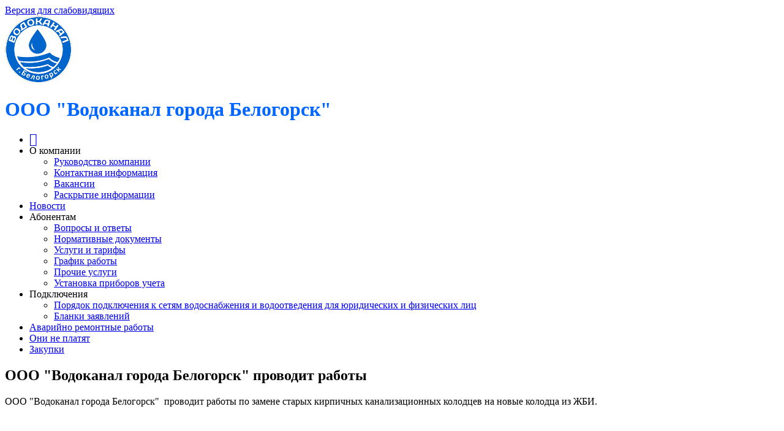

--- FILE ---
content_type: text/html; charset=UTF-8
request_url: https://xn--28-6kcaim6bkqgb.xn--p1ai/news/54
body_size: 6843
content:
<!DOCTYPE html>
<html lang="ru-RU">
<head>
	<meta name="csrf-param" content="_csrf">
<meta name="csrf-token" content="wi5654Ti2O8T4jQMBpnYFUGVESeBGqeVUbKzH4We5kOYHU6M9q-e3leYV318z4JmEvZ9RfBe_f0LgvssyfqlcQ==">
	<meta charset="UTF-8"/>
	<meta name="viewport" content="width=device-width, initial-scale=1">
	<title>ООО &quot;Водоканал города Белогорск&quot; проводит работы  – ООО &quot;Водоканал города Белогорск&quot;</title>
	<link href="/assets/827f982b/css/bootstrap.css?v=1656053129" rel="stylesheet">
<link href="/assets/bb355251/css/select2.css?v=1656053129" rel="stylesheet">
<link href="/assets/bb06d93b/css/select2-addl.css?v=1656053129" rel="stylesheet">
<link href="/assets/bb06d93b/css/select2-krajee.css?v=1656053129" rel="stylesheet">
<link href="/assets/2909d09c/css/kv-widgets.css?v=1656053129" rel="stylesheet">
<link href="/assets/9b6f7394/css/dependent-dropdown.css?v=1656053129" rel="stylesheet">
<link href="/assets/827f982b/css/bootstrap-theme.css?v=1656053129" rel="stylesheet">
<link href="https://use.fontawesome.com/releases/v5.15.1/css/all.css" rel="stylesheet">
<link href="/assets/9ed83468/themes/smoothness/jquery-ui.css?v=1656053130" rel="stylesheet">
<link href="/css/theme.css" rel="stylesheet">
<link href="/assets/93f124b0/css/dropdown-x.css?v=1656053130" rel="stylesheet">
<script>var s2options_d6851687 = {"themeCss":".select2-container--krajee","sizeCss":"","doReset":true,"doToggle":false,"doOrder":false};
window.select2_2c366600 = {"allowClear":true,"formatNoMatches":"Ничего не найдено","theme":"krajee","width":"100%","placeholder":"Выберите улицу","language":"ru-RU"};

window.depdrop_4a6cd499 = {"depends":["housefinderStreet"],"placeholder":"Выберите дом","url":"\/remote-query\/gethouse"};

window.select2_908e9d86 = {"allowClear":true,"formatNoMatches":"Ничего не найдено","theme":"krajee","width":"100%","placeholder":"Выберите дом","language":"ru-RU"};
</script>	<meta name="yandex-verification" content="54d1c4c9b6d60b92" />
</head>
<body>
<header class="container">
	<div class="row">
		<div class = "div-special">
			<a href="?special_version=Y" class="icon-special icon-button pull-right" title="Версия для слабовидящих">
				<span class="btn special-eye-btn">Версия для слабовидящих <i class="glyphicon glyphicon-eye-open" ></i></span>
			</a>
		</div>
		<div class="col-sm-12 text-left">
			<a href="/"><img src="/images/1518609762_5a842562b2132.png" alt=""></a>			<h1><span style="color:#0066ff"><strong>ООО "Водоканал города Белогорск"</strong></h1>
		</div>
	</div>
</header>
<nav class="container">
	<div class="row">
		<ul id="w3" class="navbar-nav nav"><li><a href="/"><i class="fa-lg far fa-home" title="Главная страница"></i></a></li>
<li class="dropdown"><a class="dropdown-toggle" data-toggle="dropdown">О компании <span class="caret"></span></a><ul id="w4" class="dropdown-menu"><li><a href="/page/rukovoditeli" tabindex="-1">Руководство компании</a></li>
<li><a href="/page/kontakt" tabindex="-1">Контактная информация</a></li>
<li><a href="/page/vakansii" tabindex="-1">Вакансии</a></li>
<li><a href="/page/actualshema" tabindex="-1">Раскрытие информации</a></li></ul></li>
<li><a href="/news">Новости</a></li>
<li class="dropdown"><a class="dropdown-toggle" data-toggle="dropdown">Абонентам <span class="caret"></span></a><ul id="w5" class="dropdown-menu"><li><a href="/questions" tabindex="-1">Вопросы и ответы</a></li>
<li><a href="/page/dok" tabindex="-1">Нормативные документы</a></li>
<li><a href="/page/ustarif" tabindex="-1">Услуги и тарифы</a></li>
<li><a href="/page/grafikraboty" tabindex="-1">График работы</a></li>
<li><a href="/page/prochieuslugi" tabindex="-1">Прочие услуги</a></li>
<li><a href="/page/ustanovkapriborovucheta" tabindex="-1">Установка приборов учета</a></li></ul></li>
<li class="dropdown"><a class="dropdown-toggle" data-toggle="dropdown">Подключения <span class="caret"></span></a><ul id="w6" class="dropdown-menu"><li><a href="/page/poryadokpodkl" tabindex="-1">Порядок подключения к сетям водоснабжения и водоотведения для юридических и физических лиц</a></li>
<li><a href="/page/blankizayavleniy" tabindex="-1">Бланки заявлений</a></li></ul></li>
<li><a href="/shutdown">Аварийно ремонтные работы</a></li>
<li><a href="/page/onineplatyat">Они не платят</a></li>
<li><a href="/aboutus">Закупки</a></li></ul>	</div>
</nav>
<div class="container">
	<div class="row">
		
<section class="col-sm-9">
	<div class="articles-view">

    <h1 class="page-header">ООО &quot;Водоканал города Белогорск&quot; проводит работы 		        	</h1>

	
<p class="lead"></p>
<p>ООО &quot;Водоканал города Белогорск&quot;&nbsp; проводит&nbsp;работы по замене старых кирпичных канализационных колодцев на новые колодца из ЖБИ.</p><br />
<br />
<p><a href="/uploads/60e91c37-045a-4c16-8f3b-6c7a4593c6f1.jpg" style="color: rgb(7, 130, 193);"><img alt="" src="/uploads/60e91c37-045a-4c16-8f3b-6c7a4593c6f1.jpg" style="border:none; cursor:default; height:300px; margin:1px; outline:rgb(7, 130, 193) solid 1px; padding:1px; width:225px" /></a></p><br />
<br />
<p>ул. Маяковского</p><br />

	<div class="clearfix"></div>
	<p class="muted pull-right"><small> 23.10.2020</small></p>
    </div>
</section>
<aside class="col-sm-3">
		<div class="panel panel-default">
		<div class="panel-body">
			<p>Для того, получить &quot;Пароль&quot; для входа в личный кабинет (&quot;Логин&quot; - это номер Вашего Л/С, обратитесь пожалуйста в ООО &quot;Водоканал города Белогорск&quot; по номеру телефона +74164150659 (действует WhatsApp)либо написать письмо на vodokanalbel@mail.ru</p>
		</div>
	</div>
				<div class="rightBanners">
		<div class="housesearch">
			<h3>Поиск дома</h3>

<form id="w0" action="/house" method="get">
<div class="form-group field-housefinderStreet">
<div class="kv-plugin-loading loading-housefinderStreet">&nbsp;</div><select id="housefinderStreet" class="form-control" name="RemoteQuery[street_id]" data-s2-options="s2options_d6851687" data-krajee-select2="select2_2c366600" style="width: 1px; height: 1px; visibility: hidden;">
<option value="">Выберите улицу</option>
<option value=""></option>
<option value="99">ул. 10-я Магистральная</option>
<option value="89">ул. 1-я Вокзальная</option>
<option value="119">ул. 1-я Рабочая</option>
<option value="163">ул. 1-я Хабаровская</option>
<option value="18">ул. 2-й Ледяной</option>
<option value="115">ул. 2-я Пушкина</option>
<option value="34">ул. 2-я Транспортная</option>
<option value="153">ул. 2-я Хабаровская</option>
<option value="6">ул. 50 лет Комсомола</option>
<option value="72">ул. 50 лет Комсомола</option>
<option value="158">ул. 8 Марта</option>
<option value="26">ул. 9 Мая</option>
<option value="7">ул. Авиационная</option>
<option value="74">ул. Авиационная</option>
<option value="162">ул. Базарная</option>
<option value="60">ул. Батарейная</option>
<option value="129">ул. Белогорская</option>
<option value="61">ул. Благовещенская</option>
<option value="65">ул. Братская</option>
<option value="144">с. Васильевка</option>
<option value="16">ул. Весенний</option>
<option value="19">ул. Вишневая</option>
<option value="138">ул. Вокзальная</option>
<option value="122">ул. Волочаевская</option>
<option value="57">ул. Вольный</option>
<option value="98">пер Вольный</option>
<option value="85">ул. Гагарина</option>
<option value="82">ул. Гастелло</option>
<option value="24">ул. Гастелло</option>
<option value="120">ул. Гаюнова</option>
<option value="92">ул. Горького</option>
<option value="159">ул. Госпитальная</option>
<option value="104">ул. Групповой водозабор «Амурсельмаш»</option>
<option value="106">ул. Групповой водозабор «мкр. Рембаза»</option>
<option value="103">ул. Групповой водозабор «Транспортный»</option>
<option value="105">ул. Групповой водозабор «Центральный»</option>
<option value="130">пер. Дальний</option>
<option value="169">ул. Дальняя</option>
<option value="160">ул. Денисенко</option>
<option value="148">ул. Добролюбова</option>
<option value="47">ул. Железнодорожная</option>
<option value="166">пер. Загородний</option>
<option value="156">ул. Загородняя</option>
<option value="27">ул. Зейский</option>
<option value="50">ул. Зеленая</option>
<option value="39">ул. Интернациональный</option>
<option value="96">пер Интернациональный</option>
<option value="54">ул. Калининская</option>
<option value="73">ул. Калининская</option>
<option value="20">ул. Кирова</option>
<option value="108">ул. КНС</option>
<option value="109">ул. КНС-1</option>
<option value="110">ул. КНС-2</option>
<option value="111">ул. Колонки</option>
<option value="157">ул. Колхозная</option>
<option value="131">пер. Кооперативный</option>
<option value="168">пер. Короткий</option>
<option value="147">пер. Косой</option>
<option value="44">ул. Котовского</option>
<option value="150">ул. Кошевого</option>
<option value="112">ул. Краны</option>
<option value="35">ул. Красноармейская</option>
<option value="88">ул. Красноармейская</option>
<option value="123">ул. Краснофлотская</option>
<option value="90">ул. Куйбышева</option>
<option value="42">ул. Ледяная</option>
<option value="81">ул. Ленина</option>
<option value="2">ул. Ленина</option>
<option value="143">пер. Летний</option>
<option value="5">ул. Ломоносова</option>
<option value="40">ул. Луценко</option>
<option value="102">ул. Малиновского</option>
<option value="1">ул. Малиновского</option>
<option value="11">ул. Маяковского</option>
<option value="62">ул. Медицинский</option>
<option value="78">ул. Мелькомбинат</option>
<option value="3">ул. Мелькомбинат</option>
<option value="121">ул. Мельничная</option>
<option value="149">пер. Мельничный</option>
<option value="164">ул. Металлургтческая</option>
<option value="175">ул. Мостовая</option>
<option value="161">ул. Моторная</option>
<option value="86">ул. Набережная</option>
<option value="66">ул. Набережная</option>
<option value="194">ул. Наши объекты</option>
<option value="4">ул. Невского</option>
<option value="146">ул. Некрасово</option>
<option value="37">ул. Низменная</option>
<option value="71">ул. Никольское шоссе</option>
<option value="21">ул. Никольское шоссе</option>
<option value="107">ул. Одиночные водозаборы</option>
<option value="8">ул. Озерная</option>
<option value="133">ул. Октябрьская</option>
<option value="167">ул. Олега Кошевого</option>
<option value="165">пер. Парковый</option>
<option value="97">ул. Партизанская</option>
<option value="114">ул. Партизанская</option>
<option value="32">ул. Партизанская</option>
<option value="63">ул. Первомайская</option>
<option value="101">ул. Пионерская</option>
<option value="126">ул. Плановый объезд КНС</option>
<option value="127">ул. Плановый объезд КНС (Леннина 111,115, Автовокзал,Скорикова 20, КНС 58,КНС 50 лет ВЛКСМ</option>
<option value="145">ул. Плодовая</option>
<option value="83">ул. Победы</option>
<option value="22">ул. Победы</option>
<option value="87">ул. Почтовая</option>
<option value="151">пер. Придорожный</option>
<option value="25">ул. Производственная</option>
<option value="75">ул. Производственная</option>
<option value="48">ул. Пролетарская</option>
<option value="134">ул. Промышленная</option>
<option value="140">ул. Пушкина</option>
<option value="17">ул. Радиостанция</option>
<option value="53">ул. Ремесленная</option>
<option value="116">ул. Розы Люксенбург</option>
<option value="36">ул. Садовая</option>
<option value="69">ул. Садовая</option>
<option value="135">пер. Свободный</option>
<option value="100">ул. Северная</option>
<option value="51">ул. Северная</option>
<option value="70">ул. Серышева</option>
<option value="117">ул. Сиреневая</option>
<option value="80">ул. Скорикова</option>
<option value="15">ул. Скорикова</option>
<option value="95">ул. Советская</option>
<option value="43">ул. Советская</option>
<option value="45">ул. Солнечная</option>
<option value="91">ул. Сосновая</option>
<option value="58">ул. Сосновая</option>
<option value="136">ул. Стрелка</option>
<option value="59">ул. Строительный</option>
<option value="55">ул. Тенистая</option>
<option value="49">ул. Тимирязева</option>
<option value="13">ул. Товарный</option>
<option value="128">пер. Товарный </option>
<option value="9">ул. Томский</option>
<option value="67">пер Томский</option>
<option value="52">ул. Транспортная</option>
<option value="77">ул. Транспортная</option>
<option value="132">ул. Ударная </option>
<option value="152">ул. Уссурийская</option>
<option value="137">ул. Фрунзе</option>
<option value="118">ул. Чапаева</option>
<option value="14">ул. Чехова</option>
<option value="142">пер. Энергетиков</option>
<option value="31">ул. Юбилейный</option>
<option value="155">пер. Юбилейный</option>
<option value="94">ул. Юго-Западная</option>
<option value="76">ул. Южная</option>
<option value="12">ул. Южная</option>
<option value="28">ул. Южный</option>
</select>
</div>



<div class="form-group field-remotequery-house_id">
<div class="kv-plugin-loading loading-remotequery-house_id">&nbsp;</div><select id="remotequery-house_id" class="form-control" name="RemoteQuery[house_id]" data-krajee-depdrop="depdrop_4a6cd499" data-s2-options="s2options_d6851687" data-krajee-select2="select2_908e9d86" style="width: 1px; height: 1px; visibility: hidden;">
<option value="">Выберите дом</option>
</select>
</div>
<div class="form-group">
	<a id="goToHouseButton" class="btn btn-default btn-block" href="/news/54" disabled>Перейти</a></div>

</form>			
		</div>
	</div>
	<div class="rightBanners"><h3>Личный кабинет</h3><form id="w1" action="/flat/login" method="post">
<input type="hidden" name="_csrf" value="wi5654Ti2O8T4jQMBpnYFUGVESeBGqeVUbKzH4We5kOYHU6M9q-e3leYV318z4JmEvZ9RfBe_f0LgvssyfqlcQ=="><div class="form-group field-remotequery-userlogin required">
<label class="control-label" for="remotequery-userlogin">Лицевой счет</label>
<input type="text" id="remotequery-userlogin" class="form-control" name="RemoteQuery[userLogin]" aria-required="true">

<div class="help-block"></div>
</div><div class="form-group field-remotequery-userpass required">
<label class="control-label" for="remotequery-userpass">Пароль</label>
<input type="password" id="remotequery-userpass" class="form-control" name="RemoteQuery[userPass]" aria-required="true">

<div class="help-block"></div>
</div><div class="form-group"><button type="submit" class="btn btn-default btn-block">Войти</button></div></form></div>		<div class="rightBanners">
	<div class="shutdownView">
		<h3><a href="/shutdown">Аварийные отключения</a></h3>
<div id="w2" class="list-view"><div class="empty">Активных аварийных отключений в настоящее время нет</div></div>	</div>
</div>
	<h3 style="text-align:center"><span style="color:#006f86">БЕЛОГОРСКИЙ РАСЧЁТНО-КАССОВЫЙ ЦЕНТР</span></h3>

<h3 style="text-align:center"><a href="http://rkc28.ru/user/login" target="_blank">Войти в личный кабинет</a></h3>
<!--<p>Для того, получить &quot;Пароль&quot; для входа в личный кабинет (&quot;Логин&quot; - это номер Вашего Л/С, обратитесь пожалуйста в ООО &quot;Водоканал города Белогорск&quot; по номеру телефона +74164150659 (действует WhatsApp)либо написать письмо на vodokanalbel@mail.ru</p>
--></aside>
	</div>
</div>
<footer class="container">
	<div class="row">
		<div class="col-sm-4">
			<address>
				<h4>ООО "Водоканал города Белогорск"</h4>

				<p>г. Белогорск<br>					ул. Пушкина, 27<br>
					8(800)30217-77; +74164150659 <br>
					vodokanalbel@mail.ru</p>
			</address>
		</div>
		<div class="col-sm-4">
			<p><h4>Контактные телефоны</h4>

<p>многоканальный 8(800)302-17-77</p>

<p><strong>Телефон диспетчерской:</strong><br />
+7 (416) 415-08-41</p>
</p>
		</div>
		<div class="col-sm-4">
			<h4><a class="footer-link" href="http://www.it-uk.ru/products/asu-gs/" target="_blank">Автоматизация Управляющих компаний</a></h4>		</div>
	</div>
</footer>
<script src="/assets/785c5ef5/jquery.js?v=1656053129"></script>
<script src="/assets/7a38f7e5/yii.js?v=1656053129"></script>
<script src="/assets/bb355251/js/select2.full.js?v=1656053129"></script>
<script src="/assets/bb355251/js/i18n/ru.js?v=1656053129"></script>
<script src="/assets/bb06d93b/js/select2-krajee.js?v=1656053129"></script>
<script src="/assets/2909d09c/js/kv-widgets.js?v=1656053129"></script>
<script src="/assets/9b6f7394/js/dependent-dropdown.js?v=1656053129"></script>
<script src="/assets/3eafc8a6/js/depdrop.js?v=1656053129"></script>
<script src="/assets/7a38f7e5/yii.activeForm.js?v=1656053129"></script>
<script src="/assets/7a38f7e5/yii.validation.js?v=1656053129"></script>
<script src="/assets/827f982b/js/bootstrap.js?v=1656053129"></script>
<script src="/assets/9ed83468/jquery-ui.js?v=1656053129"></script>
<script src="/js/parallax.min.js?v=1518436235"></script>
<script src="/js/theme.js"></script>
<script src="/assets/93f124b0/js/dropdown-x.js?v=1656053130"></script>
<script>jQuery(function ($) {
jQuery&&jQuery.pjax&&(jQuery.pjax.defaults.maxCacheLength=0);
if (jQuery('#housefinderStreet').data('select2')) { jQuery('#housefinderStreet').select2('destroy'); }
jQuery.when(jQuery('#housefinderStreet').select2(select2_2c366600)).done(initS2Loading('housefinderStreet','s2options_d6851687'));

if (jQuery('#remotequery-house_id').data('depdrop')) { jQuery('#remotequery-house_id').depdrop('destroy'); }
jQuery('#remotequery-house_id').depdrop(depdrop_4a6cd499);

if (jQuery('#remotequery-house_id').data('select2')) { jQuery('#remotequery-house_id').select2('destroy'); }
jQuery.when(jQuery('#remotequery-house_id').select2(select2_908e9d86)).done(initS2Loading('remotequery-house_id','s2options_d6851687'));
jQuery('#remotequery-house_id').on('change', function(e) { if ($(this).val()  && $('#housefinderStreet').val()) { $('#goToHouseButton').removeAttr('disabled').attr('href', '/house/' + $(this).val()) } });

initDepdropS2('remotequery-house_id','Loading ...');
jQuery('#w0').yiiActiveForm([], []);
jQuery('#w1').yiiActiveForm([{"id":"remotequery-userlogin","name":"userLogin","container":".field-remotequery-userlogin","input":"#remotequery-userlogin","validate":function (attribute, value, messages, deferred, $form) {yii.validation.string(value, messages, {"message":"Значение «Лицевой счет» должно быть строкой.","skipOnEmpty":1});yii.validation.required(value, messages, {"message":"Необходимо заполнить «Лицевой счет»."});}},{"id":"remotequery-userpass","name":"userPass","container":".field-remotequery-userpass","input":"#remotequery-userpass","validate":function (attribute, value, messages, deferred, $form) {yii.validation.string(value, messages, {"message":"Значение «Пароль» должно быть строкой.","skipOnEmpty":1});yii.validation.required(value, messages, {"message":"Необходимо заполнить «Пароль»."});}}], []);
});</script><!-- Yandex.Metrika counter -->
<script type="text/javascript">
	(function (d, w, c) {
		(w[c] = w[c] || []).push(function() {
			try {
				w.yaCounter53736485 = new Ya.Metrika({
					id:53736485,
					clickmap:true,
					trackLinks:true,
					accurateTrackBounce:true,
					webvisor:true,
					trackHash:true
				});
			} catch(e) { }
		});

		var n = d.getElementsByTagName("script")[0],
			s = d.createElement("script"),
			f = function () { n.parentNode.insertBefore(s, n); };
		s.type = "text/javascript";
		s.async = true;
		s.src = "https://mc.yandex.ru/metrika/watch.js";

		if (w.opera == "[object Opera]") {
			d.addEventListener("DOMContentLoaded", f, false);
		} else { f(); }
	})(document, window, "yandex_metrika_callbacks");
</script>
<noscript><div><img src="https://mc.yandex.ru/watch/53736485" style="position:absolute; left:-9999px;" alt="" /></div></noscript>
<!-- /Yandex.Metrika counter -->
</body>
</html>


